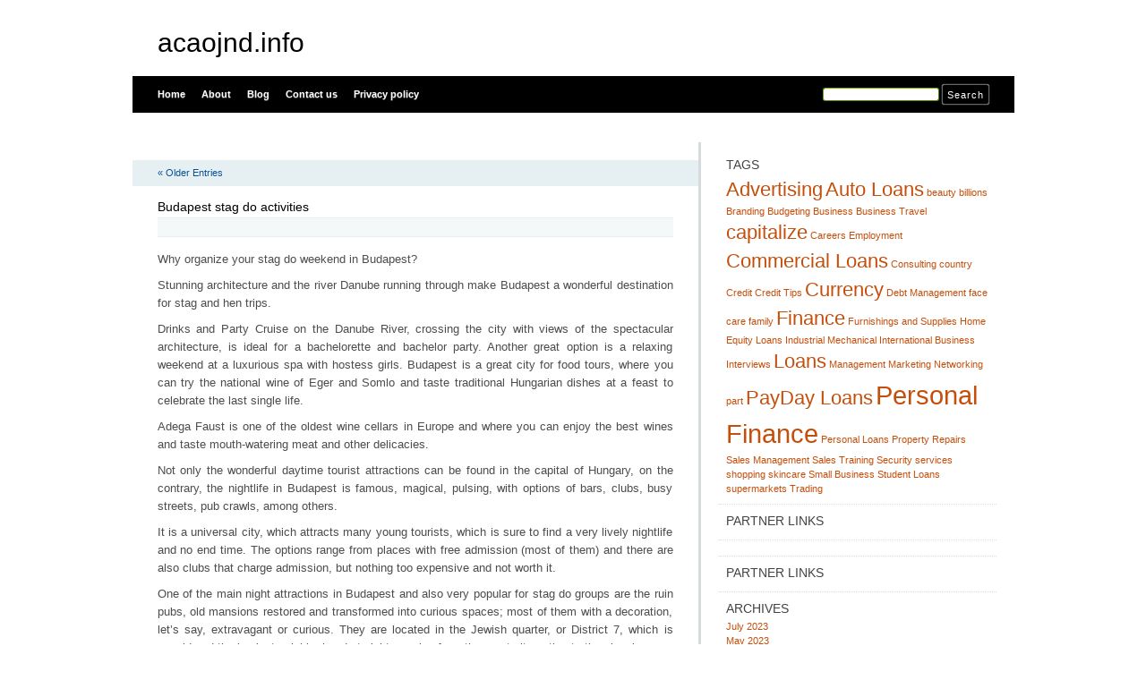

--- FILE ---
content_type: text/html; charset=UTF-8
request_url: https://acaojnd.info/2023/05/
body_size: 9903
content:
<html xmlns="http://www.w3.org/1999/xhtml" dir="ltr" lang="en-US">
<head profile="http://gmpg.org/xfn/11">
<meta http-equiv="X-UA-Compatible" content="IE=8" />
<meta http-equiv="Content-Type" content="text/html; charset=UTF-8" />

<title>May &raquo; 2023 &raquo;  acaojnd.info</title>

<link rel="stylesheet" href="https://acaojnd.info/wp-content/themes/tmp/style.css" type="text/css" media="all" />
<!--[if IE 6]>
<link rel="stylesheet" href="https://acaojnd.info/wp-content/themes/tmp/ie6.css" type="text/css" />
<![endif]-->

<meta name="robots" content="index,follow" />
<link rel="pingback" href="https://acaojnd.info/xmlrpc.php" />
<link rel="shortcut icon" href="https://acaojnd.info/wp-content/themes/tmp/favicon.ico" type="image/x-icon" />


<link rel="EditURI" type="application/rsd+xml" title="RSD" href="https://acaojnd.info/xmlrpc.php?rsd" />
<link rel="wlwmanifest" type="application/wlwmanifest+xml" href="https://acaojnd.info/wp-includes/wlwmanifest.xml" /> 
<link rel='index' title='acaojnd.info' href='https://acaojnd.info/' />
<meta name="generator" content="WordPress 3.1.3" />
</head>
<body id="home">


<div id="header" class="clearfix">



	<div id="branding">
		<h1 id="logo"><a href="https://acaojnd.info/" title="acaojnd.info">acaojnd.info</a></h1>
		<div class="description">
		      		</div>
	</div>
	<div id="nav" class="clearfix">
		<div id="nav-search">
			<form role="search" method="get" id="searchform" action="https://acaojnd.info/" >
	<div><label class="screen-reader-text" for="s">Search for:</label>
	<input type="text" value="" name="s" id="s" />
	<input type="submit" id="searchsubmit" value="Search" />
	</div>
	</form>		</div>
		<ul id="menu">
  		<li class="page-item-home "><a href="https://acaojnd.info/">Home</a></li>
  		<li class="page_item page-item-6"><a href="https://acaojnd.info/about/" title="About">About</a></li><li class="page_item page-item-10"><a href="https://acaojnd.info/blog/" title="Blog">Blog</a></li><li class="page_item page-item-8"><a href="https://acaojnd.info/contact/" title="Contact us">Contact us</a></li><li class="page_item page-item-21"><a href="https://acaojnd.info/privacy-policy/" title="Privacy policy">Privacy policy</a></li>		</ul>
    <div id="submenu-bg">    
          </div>
	</div>

</div>


<div id="main" class="clearfix">
	<div id="container">
		<div id="content">

		
 	   	  

		<div class="navigation clearfix">
			<div class="alignleft"><a href="https://acaojnd.info/2023/05/page/2/" >&laquo; Older Entries</a></div>
			<div class="alignright"></div>
		</div>

				<div class="post-47 post type-post status-publish format-standard hentry category-uncategorized">
			<h2 id="post-47"><a href="https://acaojnd.info/budapest-stag-do-activities/" rel="bookmark" title="Permanent Link to Budapest stag do activities">Budapest stag do activities</a></h2>
			<small class="meta"></small>

			<div class="entry">
				<p>Why organize your stag do weekend in Budapest?</p>
<p>Stunning architecture and the river Danube running through make Budapest a wonderful destination for stag and hen trips.</p>
<p>Drinks and Party Cruise on the Danube River, crossing the city with views of the spectacular architecture, is ideal for a bachelorette and bachelor party. Another great option is a relaxing weekend at a luxurious spa with hostess girls. Budapest is a great city for food tours, where you can try the national wine of Eger and Somlo and taste traditional Hungarian dishes at a feast to celebrate the last single life.</p>
<p>Adega Faust is one of the oldest wine cellars in Europe and where you can enjoy the best wines and taste mouth-watering meat and other delicacies.</p>
<p>Not only the wonderful daytime tourist attractions can be found in the capital of Hungary, on the contrary, the nightlife in Budapest is famous, magical, pulsing, with options of bars, clubs, busy streets, pub crawls, among others.</p>
<p>It is a universal city, which attracts many young tourists, which is sure to find a very lively nightlife and no end time. The options range from places with free admission (most of them) and there are also clubs that charge admission, but nothing too expensive and not worth it.</p>
<p>One of the main night attractions in Budapest and also very popular for stag do groups are the ruin pubs, old mansions restored and transformed into curious spaces; most of them with a decoration, let&#8217;s say, extravagant or curious. They are located in the Jewish quarter, or District 7, which is considered the busiest neighborhood at night, ranging from the most alternative to the classic.</p>
<p>The local currency favors us, making the cost in Budapest, as well as throughout Eastern Europe, much cheaper compared to other metropolises in Europe, both in relation to the price to enter and in relation to the consumption of drinks. In this article, check out tips on cheap bars, pubs and clubs, with the best value for money and the top night spots in Budapest.</p>
<p>List of some popular stag do activities in Budapest:</p>
<p>Pub crawls</p>
<p>Boat cruises</p>
<p>Gun shooting</p>
<p>Paintball</p>
<p>Strip dinner</p>
<p>Quad driving</p>
<p>Limo hire</p>
<p>Party bus tours</p>
<p>Bubble football</p>
<p>Stag pranks</p>
<p>The top stag destination in Europe is definitely Budapest. In addition to having a very charming atmosphere, it offers many daytime and nightlife stag do activities, different environments, and parties. The capital of Hungary is very rich in opportunities and options for fun and for hard players. Please keep in mind that almost all of the activities can be used during the hall year due to climate change Budapest is &#8220;open&#8221; for stag do groups any time.</p>
<p>You can find our passion of work with lots of useful informations for Budapest travelers on our stunning website https://wildstagbudapest.com/ which helps foreigners to have amazing experience during the vacation.</p>
<div class="mads-block"></div>			</div>

			<div class="postmetadata clearfix">

			        </div>
		</div>

				<div class="post-58 post type-post status-publish format-standard hentry category-uncategorized tag-beauty tag-cosmetics tag-face-care tag-face-products tag-serum tag-skin tag-skin-tonic tag-skincare tag-treatment">
			<h2 id="post-58"><a href="https://acaojnd.info/anti-aging-skin-care-product-secrets-revealed/" rel="bookmark" title="Permanent Link to Anti Aging Skin Care Product Secrets Revealed">Anti Aging Skin Care Product Secrets Revealed</a></h2>
			<small class="meta"></small>

			<div class="entry">
				<p>				Rule #1: Look beyond the claims of the productWhile advertising is a huge influence in the skin care market, it is important to be wise in dealing with the claims of any one particular product. If the product claims to reduce fine lines and eliminate wrinkles are these claims supported by reviews of real people who have used the product and seen positive results?One tip is to look for products that stimulate collagen production as over time, this can bring about dramatic and changes in the skin&#8217;s appearance. In addition, a product which contains a good moisturizer is crucial to relax skin tension and lock the moisture in.Rule #2: Don&#8217;t worry about the presence of any one ingredientWith so many competing creams on the market, there&#8217;s bound to be some degree of separation in which ingredients they all contain. Instead of getting fixated on which product a skin cream &#8220;must&#8221; contain, try to see what any individual product can bring to your skin care routine.It&#8217;s probably too much to ask for any one skin care product to be a &#8220;magic pill&#8221; for your skin, but by using a combination of products that attack the problem from different angles its easy to see how by using two or even three good skin care products your skin can easily benefit from the compound effect of all the extra nutrients and ingredients.Some really great nutrients for skin care include Silica, Zinc, Omega-3 acids, Selenium and Vitamin C and antioxidants.Rule #3: Avoid IrritantsOk, so while it can be good to have a range of essential nutrients in your skin care regime, there are definitely some skin care products that you would do well to avoid. Products that irritate the skin can actually increase wrinkles and weaken the skin against protection from environmental damage, such as UV from the sun&#8217;s rays, which is most definitely NOT what you want!The best advice here is to test. Even the slightest tingling or uncomfortable feeling on the skin resulting from using a product is the first sign of skin irritation. If this happens to you then my advice is strongly to stop using that product immediately! There are many alternatives on the market and the risks are simply not worth the cost.Once again check the product reviews and see what others are saying. This could save you a lot of trouble in the long run.Rule #4: Look for products that compliment your skin typeGetting to know your skin type can save you a lot of time in choosing the right products for you. This is actually a lot easier than you might expect. Basically, skin types can be broken down into four key groups: Normal, dry, oily and sensitive. There is also a combination skin type, although this is less common. Your skin will probably fall into one of these categories or have characteristics which make it more one than the other.(One quick tip here, if you are having trouble undermining your skin type, it could pay to to visit a dermatologist who can easily tell you which category your skin type fits into.)With this in mind, match the right skin product to your skin type and it will not only leave your skin feeling more fresh and nourished but will avoid any harmful influences that may occur from using the wrong product on your skin.In addition to this, remember to use the product on all areas of your skin that are exposed to the sun. It&#8217;s often overlooked that it&#8217;s not only the areas around the eyes and mouth that need attention. Your neck, hands and even parts of your body such as your knees and elbows may also benefit from some tender love and care!Rule #5: Don&#8217;t Expect Results OvernightThis goes back to the promises and claims you will see that accompany many skin care products. If I found a product that was a &#8220;miracle cure&#8221; for skin care I&#8217;d be absolutely thrilled about it! The truth is that a skin care product works in connection with your daily routine and is not really an isolated cure all by itself. You still need to protect yourself from the sun and keep on practising all the good habits which lead to healthy looking skin.That&#8217;s not to say that you can&#8217;t see tangible results and have great success with the right product. After all, skin care needn&#8217;t be difficult and it&#8217;s certainly possible to see positive results in a matter of weeks with the right product.Typically, in 2-3 weeks you should start to see some benefits to your skin, although for the best results a more prolonged use is recommended. Using the right product for a few months can literally transform the skin&#8217;s appearance.The benefits of a good anti aging skin care product include smoother and more radiant skin, a more even skin tone and less reduction of wrinkles and fine lines. Not only are these goals achievable but thanks to the recent developments in the cosmetics industry they are now also within anyone&#8217;s reach.The truth is that anti aging skin care needn&#8217;t be expensive or take lots of hard work. However, there is also a LOT of information out there and it can often be tricky to sort out what works from what doesn&#8217;t. So, to give you a head start, I&#8217;ve put together a free report of neat tips that can help you to have softer, smoother looking skin which feel great in the shortest time possible!First, head on over to How To Have Perfect Skin (that&#8217;s the blog) and sign up for my FREE skin care report. You&#8217;ll get access to all kinds of info, packed with skin care tips and advice for younger looking skin.Second, browse around the site for more skin care tips, techniques and reviews of and anti aging skin care products that have proven results.Third, take the plunge! By making healthy lifestyle choices and choosing the right product you could start to see significant results towards younger looking skin in less time than you might expect.			</p>
			</div>

			<div class="postmetadata clearfix">

			  <p class="tags">Tags: <a href="https://acaojnd.info/tag/beauty/" rel="tag">beauty</a> <a href="https://acaojnd.info/tag/cosmetics/" rel="tag">cosmetics</a> <a href="https://acaojnd.info/tag/face-care/" rel="tag">face care</a> <a href="https://acaojnd.info/tag/face-products/" rel="tag">face products</a> <a href="https://acaojnd.info/tag/serum/" rel="tag">serum</a> <a href="https://acaojnd.info/tag/skin/" rel="tag">skin</a> <a href="https://acaojnd.info/tag/skin-tonic/" rel="tag">skin tonic</a> <a href="https://acaojnd.info/tag/skincare/" rel="tag">skincare</a> <a href="https://acaojnd.info/tag/treatment/" rel="tag">treatment</a></p>      </div>
		</div>

				<div class="post-40 post type-post status-publish format-standard hentry category-uncategorized">
			<h2 id="post-40"><a href="https://acaojnd.info/spdn-an-inexpensive-way-to-profit-when-the-sp-500-falls/" rel="bookmark" title="Permanent Link to SPDN: An Inexpensive Way To Profit When The S&amp;P 500 Falls">SPDN: An Inexpensive Way To Profit When The S&#038;P 500 Falls</a></h2>
			<small class="meta"></small>

			<div class="entry">
				<p>Summary<br />
SPDN is not the largest or oldest way to short the S&#038;P 500, but it&#8217;s a solid choice.<br />
This ETF uses a variety of financial instruments to target a return opposite that of the S&#038;P 500 Index.<br />
SPDN&#8217;s 0.49% Expense Ratio is nearly half that of the larger, longer-tenured -1x Inverse S&#038;P 500 ETF.<br />
Details aside, the potential continuation of the equity bear market makes single-inverse ETFs an investment segment investor should be familiar with.<br />
We rate SPDN a Strong Buy because we believe the risks of a continued bear market greatly outweigh the possibility of a quick return to a bull market.<br />
Put a gear stick into R position, (Reverse).<br />
Birdlkportfolio</p>
<p>By Rob Isbitts</p>
<p>Summary<br />
The S&#038;P 500 is in a bear market, and we don&#8217;t see a quick-fix. Many investors assume the only way to navigate a potentially long-term bear market is to hide in cash, day-trade or &#8220;just hang in there&#8221; while the bear takes their retirement nest egg.</p>
<p>The Direxion Daily S&#038;P 500® Bear 1X ETF (NYSEARCA:SPDN) is one of a class of single-inverse ETFs that allow investors to profit from down moves in the stock market.</p>
<p>SPDN is an unleveraged, liquid, low-cost way to either try to hedge an equity portfolio, profit from a decline in the S&#038;P 500, or both. We rate it a Strong Buy, given our concern about the intermediate-term outlook for the global equity market.</p>
<p>Strategy<br />
SPDN keeps it simple. If the S&#038;P 500 goes up by X%, it should go down by X%. The opposite is also expected.</p>
<p>Proprietary ETF Grades<br />
Offense/Defense: Defense</p>
<p>Segment: Inverse Equity</p>
<p>Sub-Segment: Inverse S&#038;P 500</p>
<p>Correlation (vs. S&#038;P 500): Very High (inverse)</p>
<p>Expected Volatility (vs. S&#038;P 500): Similar (but opposite)</p>
<p>Holding Analysis<br />
SPDN does not rely on shorting individual stocks in the S&#038;P 500. Instead, the managers typically use a combination of futures, swaps and other derivative instruments to create a portfolio that consistently aims to deliver the opposite of what the S&#038;P 500 does.</p>
<p>Strengths<br />
SPDN is a fairly &#8220;no-frills&#8221; way to do what many investors probably wished they could do during the first 9 months of 2022 and in past bear markets: find something that goes up when the &#8220;market&#8221; goes down. After all, bonds are not the answer they used to be, commodities like gold have, shall we say, lost their luster. And moving to cash creates the issue of making two correct timing decisions, when to get in and when to get out. SPDN and its single-inverse ETF brethren offer a liquid tool to use in a variety of ways, depending on what a particular investor wants to achieve.</p>
<p>Weaknesses<br />
The weakness of any inverse ETF is that it does the opposite of what the market does, when the market goes up. So, even in bear markets when the broader market trend is down, sharp bear market rallies (or any rallies for that matter) in the S&#038;P 500 will cause SPDN to drop as much as the market goes up.</p>
<p>Opportunities<br />
While inverse ETFs have a reputation in some circles as nothing more than day-trading vehicles, our own experience with them is, pardon the pun, exactly the opposite! We encourage investors to try to better-understand single inverse ETFs like SPDN. While traders tend to gravitate to leveraged inverse ETFs (which actually are day-trading tools), we believe that in an extended bear market, SPDN and its ilk could be a game-saver for many portfolios.</p>
<p>Threats<br />
SPDN and most other single inverse ETFs are vulnerable to a sustained rise in the price of the index it aims to deliver the inverse of. But that threat of loss in a rising market means that when an investor considers SPDN, they should also have a game plan for how and when they will deploy this unique portfolio weapon.</p>
<p>Proprietary Technical Ratings<br />
Short-Term Rating (next 3 months): Strong Buy</p>
<p>Long-Term Rating (next 12 months): Buy</p>
<p>Conclusions<br />
ETF Quality Opinion<br />
SPDN does what it aims to do, and has done so for over 6 years now. For a while, it was largely-ignored, given the existence of a similar ETF that has been around much longer. But the more tenured SPDN has become, the more attractive it looks as an alternative.</p>
<p>ETF Investment Opinion</p>
<p>SPDN is rated Strong Buy because the S&#038;P 500 continues to look as vulnerable to further decline. And, while the market bottomed in mid-June, rallied, then waffled since that time, our proprietary macro market indicators all point to much greater risk of a major decline from this level than a fast return to bull market glory. Thus, SPDN is at best a way to exploit and attack the bear, and at worst a hedge on an otherwise equity-laden portfolio.</p>
			</div>

			<div class="postmetadata clearfix">

			        </div>
		</div>

		
		<div class="pagination navigation clearfix">
		    		  <div class="alignleft"><a href="https://acaojnd.info/2023/05/page/2/" >&laquo; Older Entries</a></div>
  			<div class="alignright"></div>
		  		</div>		
		
	
		</div><!-- #content -->
	</div><!-- #container -->

<div id="sidebar">
	<ul class="sb-list clearfix">
<li id="tag_cloud-2" class="widget widget_tag_cloud"><div class="sb-title widgettitle">Tags</div><div class="tagcloud"><a href='https://acaojnd.info/tag/advertising/' class='tag-link-30' title='2 topics' style='font-size: 16.4pt;'>Advertising</a>
<a href='https://acaojnd.info/tag/auto-loans/' class='tag-link-18' title='2 topics' style='font-size: 16.4pt;'>Auto Loans</a>
<a href='https://acaojnd.info/tag/beauty/' class='tag-link-48' title='1 topic' style='font-size: 8pt;'>beauty</a>
<a href='https://acaojnd.info/tag/billions/' class='tag-link-9' title='1 topic' style='font-size: 8pt;'>billions</a>
<a href='https://acaojnd.info/tag/branding/' class='tag-link-31' title='1 topic' style='font-size: 8pt;'>Branding</a>
<a href='https://acaojnd.info/tag/budgeting/' class='tag-link-28' title='1 topic' style='font-size: 8pt;'>Budgeting</a>
<a href='https://acaojnd.info/tag/business/' class='tag-link-29' title='1 topic' style='font-size: 8pt;'>Business</a>
<a href='https://acaojnd.info/tag/business-travel/' class='tag-link-41' title='1 topic' style='font-size: 8pt;'>Business Travel</a>
<a href='https://acaojnd.info/tag/capitalize/' class='tag-link-4' title='2 topics' style='font-size: 16.4pt;'>capitalize</a>
<a href='https://acaojnd.info/tag/careers-employment/' class='tag-link-32' title='1 topic' style='font-size: 8pt;'>Careers Employment</a>
<a href='https://acaojnd.info/tag/commercial-loans/' class='tag-link-26' title='2 topics' style='font-size: 16.4pt;'>Commercial Loans</a>
<a href='https://acaojnd.info/tag/consulting/' class='tag-link-33' title='1 topic' style='font-size: 8pt;'>Consulting</a>
<a href='https://acaojnd.info/tag/country/' class='tag-link-7' title='1 topic' style='font-size: 8pt;'>country</a>
<a href='https://acaojnd.info/tag/credit/' class='tag-link-14' title='1 topic' style='font-size: 8pt;'>Credit</a>
<a href='https://acaojnd.info/tag/credit-tips/' class='tag-link-25' title='1 topic' style='font-size: 8pt;'>Credit Tips</a>
<a href='https://acaojnd.info/tag/currency/' class='tag-link-15' title='2 topics' style='font-size: 16.4pt;'>Currency</a>
<a href='https://acaojnd.info/tag/debt-management/' class='tag-link-24' title='1 topic' style='font-size: 8pt;'>Debt Management</a>
<a href='https://acaojnd.info/tag/face-care/' class='tag-link-47' title='1 topic' style='font-size: 8pt;'>face care</a>
<a href='https://acaojnd.info/tag/family/' class='tag-link-10' title='1 topic' style='font-size: 8pt;'>family</a>
<a href='https://acaojnd.info/tag/finance/' class='tag-link-13' title='2 topics' style='font-size: 16.4pt;'>Finance</a>
<a href='https://acaojnd.info/tag/furnishings-and-supplies/' class='tag-link-40' title='1 topic' style='font-size: 8pt;'>Furnishings and Supplies</a>
<a href='https://acaojnd.info/tag/home-equity-loans/' class='tag-link-23' title='1 topic' style='font-size: 8pt;'>Home Equity Loans</a>
<a href='https://acaojnd.info/tag/industrial-mechanical/' class='tag-link-34' title='1 topic' style='font-size: 8pt;'>Industrial Mechanical</a>
<a href='https://acaojnd.info/tag/international-business/' class='tag-link-43' title='1 topic' style='font-size: 8pt;'>International Business</a>
<a href='https://acaojnd.info/tag/interviews/' class='tag-link-35' title='1 topic' style='font-size: 8pt;'>Interviews</a>
<a href='https://acaojnd.info/tag/loans/' class='tag-link-19' title='2 topics' style='font-size: 16.4pt;'>Loans</a>
<a href='https://acaojnd.info/tag/management/' class='tag-link-42' title='1 topic' style='font-size: 8pt;'>Management</a>
<a href='https://acaojnd.info/tag/marketing/' class='tag-link-36' title='1 topic' style='font-size: 8pt;'>Marketing</a>
<a href='https://acaojnd.info/tag/networking/' class='tag-link-37' title='1 topic' style='font-size: 8pt;'>Networking</a>
<a href='https://acaojnd.info/tag/part/' class='tag-link-12' title='1 topic' style='font-size: 8pt;'>part</a>
<a href='https://acaojnd.info/tag/payday-loans/' class='tag-link-22' title='2 topics' style='font-size: 16.4pt;'>PayDay Loans</a>
<a href='https://acaojnd.info/tag/personal-finance/' class='tag-link-17' title='3 topics' style='font-size: 22pt;'>Personal Finance</a>
<a href='https://acaojnd.info/tag/personal-loans/' class='tag-link-21' title='1 topic' style='font-size: 8pt;'>Personal Loans</a>
<a href='https://acaojnd.info/tag/property/' class='tag-link-27' title='1 topic' style='font-size: 8pt;'>Property</a>
<a href='https://acaojnd.info/tag/repairs/' class='tag-link-11' title='1 topic' style='font-size: 8pt;'>Repairs</a>
<a href='https://acaojnd.info/tag/sales-management/' class='tag-link-44' title='1 topic' style='font-size: 8pt;'>Sales Management</a>
<a href='https://acaojnd.info/tag/sales-training/' class='tag-link-39' title='1 topic' style='font-size: 8pt;'>Sales Training</a>
<a href='https://acaojnd.info/tag/security/' class='tag-link-45' title='1 topic' style='font-size: 8pt;'>Security</a>
<a href='https://acaojnd.info/tag/services/' class='tag-link-3' title='1 topic' style='font-size: 8pt;'>services</a>
<a href='https://acaojnd.info/tag/shopping/' class='tag-link-8' title='1 topic' style='font-size: 8pt;'>shopping</a>
<a href='https://acaojnd.info/tag/skincare/' class='tag-link-46' title='1 topic' style='font-size: 8pt;'>skincare</a>
<a href='https://acaojnd.info/tag/small-business/' class='tag-link-38' title='1 topic' style='font-size: 8pt;'>Small Business</a>
<a href='https://acaojnd.info/tag/student-loans/' class='tag-link-20' title='1 topic' style='font-size: 8pt;'>Student Loans</a>
<a href='https://acaojnd.info/tag/supermarkets/' class='tag-link-6' title='1 topic' style='font-size: 8pt;'>supermarkets</a>
<a href='https://acaojnd.info/tag/trading/' class='tag-link-16' title='1 topic' style='font-size: 8pt;'>Trading</a></div>
</li><li id="execphp-3" class="widget widget_execphp"><div class="sb-title widgettitle">Partner Links</div>			<div class="execphpwidget"></div>
		</li><li id="execphp-4" class="widget widget_execphp">			<div class="execphpwidget"><div name="div/>" style="height: 0px;width: 0px;overflow:hidden;">

<a href="https://pignypong.blogspot.com/">pignypong</a><a href="https://theconstipatedmonkey.blogspot.com/">theconstipatedmonkey</a><a href="https://surveydata6.blogspot.com/">surveydata6</a><a href="https://surveydata1.blogspot.com/">surveydata1</a><a href="https://surveydata7.blogspot.com/">surveydata7</a><a href="https://nindooai.blogspot.com/">nindooai</a><a href="https://herandhistory.blogspot.com/">herandhistory</a><a href="https://izgeseldensezgisele.blogspot.com/">izgeseldensezgisele</a><a href="https://porumaordemprofissional.blogspot.com/">porumaordemprofissional</a><a href="https://moremusicisthekey.blogspot.com/">moremusicisthekey</a><a href="https://lauracsjournal.blogspot.com/">lauracsjournal</a><a href="https://umdiativeumbelogue.blogspot.com/">umdiativeumbelogue</a><a href="https://laubaine-image-nature.blogspot.com/">laubaine-image-nature</a><a href="https://munmun410.blogspot.com/">munmun410</a><a href="https://vicky-financial.blogspot.com/">vicky-financial</a><a href="https://costcotravelnews.blogspot.com/">costcotravelnews</a><a href="https://socibenefits.blogspot.com/">socibenefits</a><a href="https://agirlneeds2talk.blogspot.com/">agirlneeds2talk</a><a href="https://beautyancosmetic.blogspot.com/">beautyancosmetic</a><a href="https://foodtreatsn.blogspot.com/">foodtreatsn</a><a href="https://salestraininghu.blogspot.com/">salestraininghu</a><a href="https://mostonlinecasino.blogspot.com/">mostonlinecasino</a><a href="https://homesimprovemental.blogspot.com/">homesimprovemental</a><a href="https://kitchen-modeling.blogspot.com/">kitchen-modeling</a><a href="https://koreanskincarenew.blogspot.com/">koreanskincarenew</a><a href="https://face-products.blogspot.com/">face-products</a><a href="https://concepcardesign.blogspot.com/">concepcardesign</a><a href="https://skintreatmentnews.blogspot.com/">skintreatmentnews</a><a href="https://bestfriendswalking.blogspot.com/">bestfriendswalking</a><a href="https://personal-dataprotection.blogspot.com/">personal-dataprotection</a><a href="https://garde-fashion.blogspot.com/">garde-fashion</a><a href="https://accesdbes.blogspot.com/">accesdbes</a><a href="https://debtmanagement24.blogspot.com/">debtmanagement24</a><a href="https://surveydata8.blogspot.com/">surveydata8</a><a href="https://handbagonsale1.blogspot.com/">handbagonsale1</a><a href="https://hedigdes.blogspot.com/">hedigdes</a><a href="https://cotelecl.blogspot.com/">cotelecl</a><a href="https://dalbo77.blogspot.com/">dalbo77</a><a href="https://mfrck.blogspot.com/">mfrck</a><a href="https://kertree.blogspot.com/">kertree</a><a href="https://karlvoni.blogspot.com/">karlvoni</a><a href="https://kataokm.blogspot.com/">kataokm</a><a href="https://cyberthreat-intelligence.blogspot.com/">cyberthreat-intelligence</a><a href="https://remotepatientmonitor.blogspot.com/">remotepatientmonitor</a><a href="https://kblsyeb.blogspot.com/">kblsyeb</a><a href="https://ethical-fashionbrands.blogspot.com/">ethical-fashionbrands</a><a href="https://taitefloor.blogspot.com/">taitefloor</a><a href="https://apcex.blogspot.com/">apcex</a><a href="https://pxcol.blogspot.com/">pxcol</a><a href="https://eysgb.blogspot.com/">eysgb</a><a href="https://tacklco.blogspot.com/">tacklco</a><a href="https://veganfamilyadventures.blogspot.com/">veganfamilyadventures</a><a href="https://goteesco.blogspot.com/">goteesco</a><a href="https://clasicmotorcyle.blogspot.com/">clasicmotorcyle</a><a href="https://markuwatseru.blogspot.com/">markuwatseru</a><a href="https://vieclamtaiduc.blogspot.com/">vieclamtaiduc</a><a href="https://digitalidentityverification.blogspot.com/">digitalidentityverification</a><a href="https://ksjnetbe.blogspot.com/">ksjnetbe</a><a href="https://financejobes.blogspot.com/">financejobes</a><a href="https://retargetingnetworks.blogspot.com/">retargetingnetworks</a><a href="https://interrailinges.blogspot.com/">interrailinges</a><a href="https://laicall.blogspot.com/">laicall</a><a href="https://livlush.blogspot.com/">livlush</a><a href="https://caresade.blogspot.com/">caresade</a><a href="https://autonomous-drones.blogspot.com/">autonomous-drones</a><a href="https://inthewheel.blogspot.com/">inthewheel</a><a href="https://lblhmmw.blogspot.com/">lblhmmw</a><a href="https://jkrnm.blogspot.com/">jkrnm</a><a href="https://crossplatnom.blogspot.com/">crossplatnom</a><a href="https://drugabuse-facts.blogspot.com/">drugabuse-facts</a><a href="https://paveunigr.blogspot.com/">paveunigr</a><a href="https://limoord.blogspot.com/">limoord</a><a href="https://abrros.blogspot.com/">abrros</a><a href="https://tattoodesign-magazine.blogspot.com/">tattoodesign-magazine</a><a href="https://bambanggentoletlet.blogspot.com/">bambanggentoletlet</a><a href="https://liuguit.blogspot.com/">liuguit</a><a href="https://kendelu.blogspot.com/">kendelu</a><a href="https://fapvcz.blogspot.com/">fapvcz</a><a href="https://sannyczt.blogspot.com/">sannyczt</a><a href="https://afafca.blogspot.com/">afafca</a><a href="https://accesdbe.blogspot.com/">accesdbe</a><a href="https://rysybs.blogspot.com/">rysybs</a><a href="https://lijiboo.blogspot.com/">lijiboo</a><a href="https://wshads.blogspot.com/">wshads</a><a href="https://lloqani.blogspot.com/">lloqani</a><a href="https://specimas.blogspot.com/">specimas</a><a href="https://leighdk.blogspot.com/">leighdk</a><a href="https://longfrp.blogspot.com/">longfrp</a><a href="https://financial-plaining.blogspot.com/">financial-plaining</a><a href="https://smartagriculhu.blogspot.com/">smartagriculhu</a><a href="https://collectiondresses.blogspot.com/">collectiondresses</a><a href="https://4rtclass.blogspot.com/">4rtclass</a><a href="https://amscoextra.blogspot.com/">amscoextra</a><a href="https://darohim.blogspot.com/">darohim</a><a href="https://lirensm.blogspot.com/">lirensm</a><a href="https://kounadiso.blogspot.com/">kounadiso</a><a href="https://lkkshop.blogspot.com/">lkkshop</a><a href="https://lepgnet.blogspot.com/">lepgnet</a><a href="https://amljzcom.blogspot.com/">amljzcom</a><a href="https://acakdnd.blogspot.com/">acakdnd</a></div>
		</li><li id="execphp-5" class="widget widget_execphp"><div class="sb-title widgettitle">Partner Links</div>			<div class="execphpwidget"></div>
		</li><li id="archives-3" class="widget widget_archive"><div class="sb-title widgettitle">Archives</div>		<ul>
			<li><a href='https://acaojnd.info/2023/07/' title='July 2023'>July 2023</a></li>
	<li><a href='https://acaojnd.info/2023/05/' title='May 2023'>May 2023</a></li>
	<li><a href='https://acaojnd.info/2023/03/' title='March 2023'>March 2023</a></li>
	<li><a href='https://acaojnd.info/2023/02/' title='February 2023'>February 2023</a></li>
	<li><a href='https://acaojnd.info/2023/01/' title='January 2023'>January 2023</a></li>
	<li><a href='https://acaojnd.info/2022/10/' title='October 2022'>October 2022</a></li>
	<li><a href='https://acaojnd.info/2022/09/' title='September 2022'>September 2022</a></li>
	<li><a href='https://acaojnd.info/2021/05/' title='May 2021'>May 2021</a></li>
	<li><a href='https://acaojnd.info/2020/12/' title='December 2020'>December 2020</a></li>
	<li><a href='https://acaojnd.info/2020/11/' title='November 2020'>November 2020</a></li>
		</ul>
</li>





</div> <!-- #sidebar --><!-- wmm d -->﻿</div> <!-- #main -->


<div id="footer" class="clearfix">
<p class="alignright">
  <a href="#home" class="top-link">Back to Top</a>
</p>

<p>
	&copy; 2026 <a href="https://acaojnd.info/" title="acaojnd.info">acaojnd.info</a> - All rights reserved

</p>

</div>




<script defer src="https://static.cloudflareinsights.com/beacon.min.js/vcd15cbe7772f49c399c6a5babf22c1241717689176015" integrity="sha512-ZpsOmlRQV6y907TI0dKBHq9Md29nnaEIPlkf84rnaERnq6zvWvPUqr2ft8M1aS28oN72PdrCzSjY4U6VaAw1EQ==" data-cf-beacon='{"version":"2024.11.0","token":"e90a6e11b0c14827aae5306af23a0856","r":1,"server_timing":{"name":{"cfCacheStatus":true,"cfEdge":true,"cfExtPri":true,"cfL4":true,"cfOrigin":true,"cfSpeedBrain":true},"location_startswith":null}}' crossorigin="anonymous"></script>
</body>
</html>